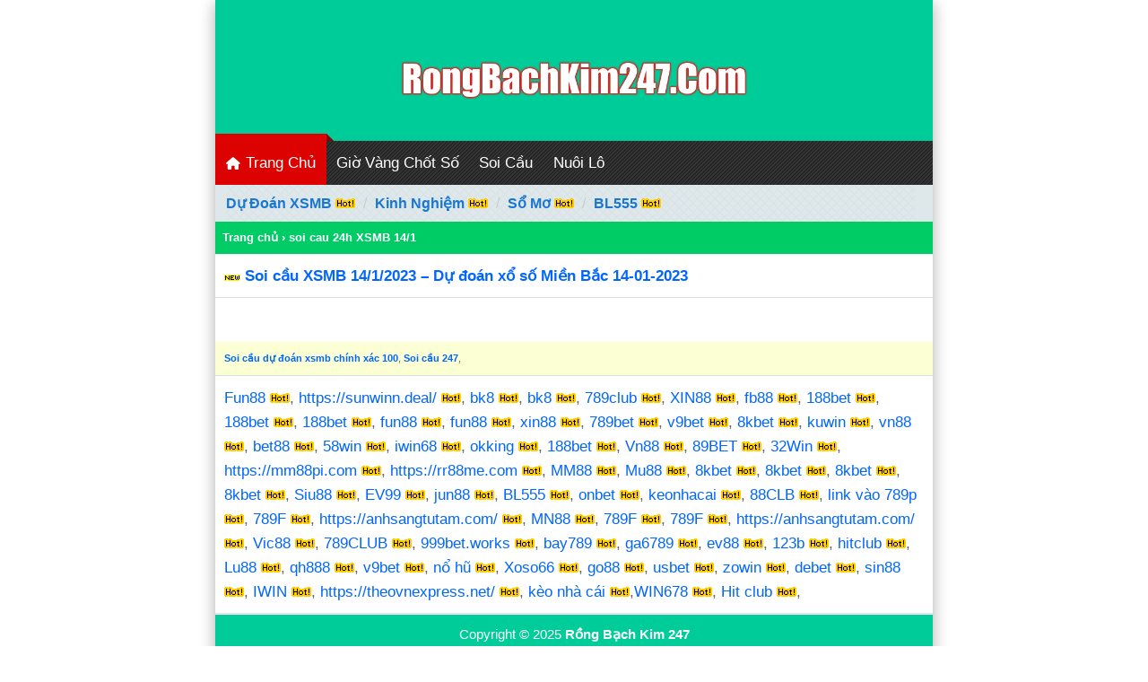

--- FILE ---
content_type: text/html; charset=UTF-8
request_url: https://rongbachkim247.com/tag/soi-cau-24h-xsmb-14-1/
body_size: 10920
content:
<!DOCTYPE html>
<html lang="vi">
<head>		
<meta charset="UTF-8" />
<meta name="p:domain_verify" content="0956298030b761cafabe7db491a94413"/>	
<meta name="msvalidate.01" content="DB4E547997C1128815A0AD7941DE2EE8" />	
<meta name="google-site-verification" content="mxRWNxqLsUDnyfLbJXQRRyRsdHlq37dzNlB8LH2gXmM" />
<meta name="viewport" content="width=device-width,initial-scale=1.0, maximum-scale=1.0, user-scalable=no" />	
	
<title>soi cau 24h XSMB 14/1 &#8211; Rồng Bạch Kim 247 - Soi Cầu 247 Rồng Bạch Kim Chính Xác 100</title>
<meta name='robots' content='index, follow, max-image-preview:large, max-snippet:-1, max-video-preview:-1' />
	<style>img:is([sizes="auto" i], [sizes^="auto," i]) { contain-intrinsic-size: 3000px 1500px }</style>
	
	<!-- This site is optimized with the Yoast SEO Premium plugin v26.4 (Yoast SEO v26.4) - https://yoast.com/wordpress/plugins/seo/ -->
	<link rel="canonical" href="https://rongbachkim247.com/tag/soi-cau-24h-xsmb-14-1/" />
	<meta property="og:locale" content="vi_VN" />
	<meta property="og:type" content="article" />
	<meta property="og:title" content="Lưu trữ soi cau 24h XSMB 14/1" />
	<meta property="og:url" content="https://rongbachkim247.com/tag/soi-cau-24h-xsmb-14-1/" />
	<meta property="og:site_name" content="Rồng Bạch Kim 247 - Soi Cầu 247 Rồng Bạch Kim Chính Xác 100" />
	<meta property="og:image" content="https://rongbachkim247.com/wp-content/uploads/2022/07/rong-bach-kim-chot-so-hom-nay.jpg" />
	<meta property="og:image:width" content="1640" />
	<meta property="og:image:height" content="624" />
	<meta property="og:image:type" content="image/jpeg" />
	<meta name="twitter:card" content="summary_large_image" />
	<meta name="twitter:site" content="@BtcCows52283" />
	<script type="application/ld+json" class="yoast-schema-graph">{"@context":"https://schema.org","@graph":[{"@type":"CollectionPage","@id":"https://rongbachkim247.com/tag/soi-cau-24h-xsmb-14-1/","url":"https://rongbachkim247.com/tag/soi-cau-24h-xsmb-14-1/","name":"soi cau 24h XSMB 14/1 &#8211; Rồng Bạch Kim 247 - Soi Cầu 247 Rồng Bạch Kim Chính Xác 100","isPartOf":{"@id":"https://rongbachkim247.com/#website"},"breadcrumb":{"@id":"https://rongbachkim247.com/tag/soi-cau-24h-xsmb-14-1/#breadcrumb"},"inLanguage":"vi"},{"@type":"BreadcrumbList","@id":"https://rongbachkim247.com/tag/soi-cau-24h-xsmb-14-1/#breadcrumb","itemListElement":[{"@type":"ListItem","position":1,"name":"Trang chủ","item":"https://rongbachkim247.com/"},{"@type":"ListItem","position":2,"name":"soi cau 24h XSMB 14/1"}]},{"@type":"WebSite","@id":"https://rongbachkim247.com/#website","url":"https://rongbachkim247.com/","name":"Rồng Bạch Kim 247 - Soi Cầu 247 Rồng Bạch Kim Chính Xác 100","description":"Rồng bạch kim 247 ❤️ soi cầu 247 rồng bạch kim chính xác 100%. Tham khảo dự đoán XSMB 247 VIP hôm nay miễn phí. Cao thủ rồng bạch kim phân tích cầu lô đề miền bắc nhanh chóng, chi tiết.","publisher":{"@id":"https://rongbachkim247.com/#/schema/person/ff5eedcbae4447210f349de205476d66"},"potentialAction":[{"@type":"SearchAction","target":{"@type":"EntryPoint","urlTemplate":"https://rongbachkim247.com/?s={search_term_string}"},"query-input":{"@type":"PropertyValueSpecification","valueRequired":true,"valueName":"search_term_string"}}],"inLanguage":"vi"},{"@type":["Person","Organization"],"@id":"https://rongbachkim247.com/#/schema/person/ff5eedcbae4447210f349de205476d66","name":"admin","image":{"@type":"ImageObject","inLanguage":"vi","@id":"https://rongbachkim247.com/#/schema/person/image/","url":"https://rongbachkim247.com/wp-content/uploads/2021/10/rong-bach-kim-1.png","contentUrl":"https://rongbachkim247.com/wp-content/uploads/2021/10/rong-bach-kim-1.png","width":600,"height":600,"caption":"admin"},"logo":{"@id":"https://rongbachkim247.com/#/schema/person/image/"},"sameAs":["https://rongbachkim247.com","https://www.facebook.com/rongbachkim2471","https://www.instagram.com/rongbachkim247com/","https://www.linkedin.com/in/rongbachkim2471/","https://www.pinterest.com/soicaurongbachkim247/","https://x.com/BtcCows52283","https://myspace.com/rongbachkim247com","https://www.youtube.com/@rongbachkim247com","https://soundcloud.com/rong-bach-kim-2471","https://www.tumblr.com/rongbachkim247com"]}]}</script>
	<!-- / Yoast SEO Premium plugin. -->


<link rel='dns-prefetch' href='//use.fontawesome.com' />
<link rel="alternate" type="application/rss+xml" title="Dòng thông tin cho Thẻ Rồng Bạch Kim 247 - Soi Cầu 247 Rồng Bạch Kim Chính Xác 100 &raquo; soi cau 24h XSMB 14/1" href="https://rongbachkim247.com/tag/soi-cau-24h-xsmb-14-1/feed/" />
<script type="text/javascript">
/* <![CDATA[ */
window._wpemojiSettings = {"baseUrl":"https:\/\/s.w.org\/images\/core\/emoji\/16.0.1\/72x72\/","ext":".png","svgUrl":"https:\/\/s.w.org\/images\/core\/emoji\/16.0.1\/svg\/","svgExt":".svg","source":{"concatemoji":"https:\/\/rongbachkim247.com\/wp-includes\/js\/wp-emoji-release.min.js?ver=6.8.3"}};
/*! This file is auto-generated */
!function(s,n){var o,i,e;function c(e){try{var t={supportTests:e,timestamp:(new Date).valueOf()};sessionStorage.setItem(o,JSON.stringify(t))}catch(e){}}function p(e,t,n){e.clearRect(0,0,e.canvas.width,e.canvas.height),e.fillText(t,0,0);var t=new Uint32Array(e.getImageData(0,0,e.canvas.width,e.canvas.height).data),a=(e.clearRect(0,0,e.canvas.width,e.canvas.height),e.fillText(n,0,0),new Uint32Array(e.getImageData(0,0,e.canvas.width,e.canvas.height).data));return t.every(function(e,t){return e===a[t]})}function u(e,t){e.clearRect(0,0,e.canvas.width,e.canvas.height),e.fillText(t,0,0);for(var n=e.getImageData(16,16,1,1),a=0;a<n.data.length;a++)if(0!==n.data[a])return!1;return!0}function f(e,t,n,a){switch(t){case"flag":return n(e,"\ud83c\udff3\ufe0f\u200d\u26a7\ufe0f","\ud83c\udff3\ufe0f\u200b\u26a7\ufe0f")?!1:!n(e,"\ud83c\udde8\ud83c\uddf6","\ud83c\udde8\u200b\ud83c\uddf6")&&!n(e,"\ud83c\udff4\udb40\udc67\udb40\udc62\udb40\udc65\udb40\udc6e\udb40\udc67\udb40\udc7f","\ud83c\udff4\u200b\udb40\udc67\u200b\udb40\udc62\u200b\udb40\udc65\u200b\udb40\udc6e\u200b\udb40\udc67\u200b\udb40\udc7f");case"emoji":return!a(e,"\ud83e\udedf")}return!1}function g(e,t,n,a){var r="undefined"!=typeof WorkerGlobalScope&&self instanceof WorkerGlobalScope?new OffscreenCanvas(300,150):s.createElement("canvas"),o=r.getContext("2d",{willReadFrequently:!0}),i=(o.textBaseline="top",o.font="600 32px Arial",{});return e.forEach(function(e){i[e]=t(o,e,n,a)}),i}function t(e){var t=s.createElement("script");t.src=e,t.defer=!0,s.head.appendChild(t)}"undefined"!=typeof Promise&&(o="wpEmojiSettingsSupports",i=["flag","emoji"],n.supports={everything:!0,everythingExceptFlag:!0},e=new Promise(function(e){s.addEventListener("DOMContentLoaded",e,{once:!0})}),new Promise(function(t){var n=function(){try{var e=JSON.parse(sessionStorage.getItem(o));if("object"==typeof e&&"number"==typeof e.timestamp&&(new Date).valueOf()<e.timestamp+604800&&"object"==typeof e.supportTests)return e.supportTests}catch(e){}return null}();if(!n){if("undefined"!=typeof Worker&&"undefined"!=typeof OffscreenCanvas&&"undefined"!=typeof URL&&URL.createObjectURL&&"undefined"!=typeof Blob)try{var e="postMessage("+g.toString()+"("+[JSON.stringify(i),f.toString(),p.toString(),u.toString()].join(",")+"));",a=new Blob([e],{type:"text/javascript"}),r=new Worker(URL.createObjectURL(a),{name:"wpTestEmojiSupports"});return void(r.onmessage=function(e){c(n=e.data),r.terminate(),t(n)})}catch(e){}c(n=g(i,f,p,u))}t(n)}).then(function(e){for(var t in e)n.supports[t]=e[t],n.supports.everything=n.supports.everything&&n.supports[t],"flag"!==t&&(n.supports.everythingExceptFlag=n.supports.everythingExceptFlag&&n.supports[t]);n.supports.everythingExceptFlag=n.supports.everythingExceptFlag&&!n.supports.flag,n.DOMReady=!1,n.readyCallback=function(){n.DOMReady=!0}}).then(function(){return e}).then(function(){var e;n.supports.everything||(n.readyCallback(),(e=n.source||{}).concatemoji?t(e.concatemoji):e.wpemoji&&e.twemoji&&(t(e.twemoji),t(e.wpemoji)))}))}((window,document),window._wpemojiSettings);
/* ]]> */
</script>
<style id='wp-emoji-styles-inline-css' type='text/css'>

	img.wp-smiley, img.emoji {
		display: inline !important;
		border: none !important;
		box-shadow: none !important;
		height: 1em !important;
		width: 1em !important;
		margin: 0 0.07em !important;
		vertical-align: -0.1em !important;
		background: none !important;
		padding: 0 !important;
	}
</style>
<link rel='stylesheet' id='wp-block-library-css' href='https://rongbachkim247.com/wp-includes/css/dist/block-library/style.min.css?ver=6.8.3' type='text/css' media='all' />
<style id='classic-theme-styles-inline-css' type='text/css'>
/*! This file is auto-generated */
.wp-block-button__link{color:#fff;background-color:#32373c;border-radius:9999px;box-shadow:none;text-decoration:none;padding:calc(.667em + 2px) calc(1.333em + 2px);font-size:1.125em}.wp-block-file__button{background:#32373c;color:#fff;text-decoration:none}
</style>
<style id='font-awesome-svg-styles-default-inline-css' type='text/css'>
.svg-inline--fa {
  display: inline-block;
  height: 1em;
  overflow: visible;
  vertical-align: -.125em;
}
</style>
<link rel='stylesheet' id='font-awesome-svg-styles-css' href='https://rongbachkim247.com/wp-content/uploads/font-awesome/v6.6.0/css/svg-with-js.css' type='text/css' media='all' />
<style id='font-awesome-svg-styles-inline-css' type='text/css'>
   .wp-block-font-awesome-icon svg::before,
   .wp-rich-text-font-awesome-icon svg::before {content: unset;}
</style>
<style id='global-styles-inline-css' type='text/css'>
:root{--wp--preset--aspect-ratio--square: 1;--wp--preset--aspect-ratio--4-3: 4/3;--wp--preset--aspect-ratio--3-4: 3/4;--wp--preset--aspect-ratio--3-2: 3/2;--wp--preset--aspect-ratio--2-3: 2/3;--wp--preset--aspect-ratio--16-9: 16/9;--wp--preset--aspect-ratio--9-16: 9/16;--wp--preset--color--black: #000000;--wp--preset--color--cyan-bluish-gray: #abb8c3;--wp--preset--color--white: #ffffff;--wp--preset--color--pale-pink: #f78da7;--wp--preset--color--vivid-red: #cf2e2e;--wp--preset--color--luminous-vivid-orange: #ff6900;--wp--preset--color--luminous-vivid-amber: #fcb900;--wp--preset--color--light-green-cyan: #7bdcb5;--wp--preset--color--vivid-green-cyan: #00d084;--wp--preset--color--pale-cyan-blue: #8ed1fc;--wp--preset--color--vivid-cyan-blue: #0693e3;--wp--preset--color--vivid-purple: #9b51e0;--wp--preset--gradient--vivid-cyan-blue-to-vivid-purple: linear-gradient(135deg,rgba(6,147,227,1) 0%,rgb(155,81,224) 100%);--wp--preset--gradient--light-green-cyan-to-vivid-green-cyan: linear-gradient(135deg,rgb(122,220,180) 0%,rgb(0,208,130) 100%);--wp--preset--gradient--luminous-vivid-amber-to-luminous-vivid-orange: linear-gradient(135deg,rgba(252,185,0,1) 0%,rgba(255,105,0,1) 100%);--wp--preset--gradient--luminous-vivid-orange-to-vivid-red: linear-gradient(135deg,rgba(255,105,0,1) 0%,rgb(207,46,46) 100%);--wp--preset--gradient--very-light-gray-to-cyan-bluish-gray: linear-gradient(135deg,rgb(238,238,238) 0%,rgb(169,184,195) 100%);--wp--preset--gradient--cool-to-warm-spectrum: linear-gradient(135deg,rgb(74,234,220) 0%,rgb(151,120,209) 20%,rgb(207,42,186) 40%,rgb(238,44,130) 60%,rgb(251,105,98) 80%,rgb(254,248,76) 100%);--wp--preset--gradient--blush-light-purple: linear-gradient(135deg,rgb(255,206,236) 0%,rgb(152,150,240) 100%);--wp--preset--gradient--blush-bordeaux: linear-gradient(135deg,rgb(254,205,165) 0%,rgb(254,45,45) 50%,rgb(107,0,62) 100%);--wp--preset--gradient--luminous-dusk: linear-gradient(135deg,rgb(255,203,112) 0%,rgb(199,81,192) 50%,rgb(65,88,208) 100%);--wp--preset--gradient--pale-ocean: linear-gradient(135deg,rgb(255,245,203) 0%,rgb(182,227,212) 50%,rgb(51,167,181) 100%);--wp--preset--gradient--electric-grass: linear-gradient(135deg,rgb(202,248,128) 0%,rgb(113,206,126) 100%);--wp--preset--gradient--midnight: linear-gradient(135deg,rgb(2,3,129) 0%,rgb(40,116,252) 100%);--wp--preset--font-size--small: 13px;--wp--preset--font-size--medium: 20px;--wp--preset--font-size--large: 36px;--wp--preset--font-size--x-large: 42px;--wp--preset--spacing--20: 0.44rem;--wp--preset--spacing--30: 0.67rem;--wp--preset--spacing--40: 1rem;--wp--preset--spacing--50: 1.5rem;--wp--preset--spacing--60: 2.25rem;--wp--preset--spacing--70: 3.38rem;--wp--preset--spacing--80: 5.06rem;--wp--preset--shadow--natural: 6px 6px 9px rgba(0, 0, 0, 0.2);--wp--preset--shadow--deep: 12px 12px 50px rgba(0, 0, 0, 0.4);--wp--preset--shadow--sharp: 6px 6px 0px rgba(0, 0, 0, 0.2);--wp--preset--shadow--outlined: 6px 6px 0px -3px rgba(255, 255, 255, 1), 6px 6px rgba(0, 0, 0, 1);--wp--preset--shadow--crisp: 6px 6px 0px rgba(0, 0, 0, 1);}:where(.is-layout-flex){gap: 0.5em;}:where(.is-layout-grid){gap: 0.5em;}body .is-layout-flex{display: flex;}.is-layout-flex{flex-wrap: wrap;align-items: center;}.is-layout-flex > :is(*, div){margin: 0;}body .is-layout-grid{display: grid;}.is-layout-grid > :is(*, div){margin: 0;}:where(.wp-block-columns.is-layout-flex){gap: 2em;}:where(.wp-block-columns.is-layout-grid){gap: 2em;}:where(.wp-block-post-template.is-layout-flex){gap: 1.25em;}:where(.wp-block-post-template.is-layout-grid){gap: 1.25em;}.has-black-color{color: var(--wp--preset--color--black) !important;}.has-cyan-bluish-gray-color{color: var(--wp--preset--color--cyan-bluish-gray) !important;}.has-white-color{color: var(--wp--preset--color--white) !important;}.has-pale-pink-color{color: var(--wp--preset--color--pale-pink) !important;}.has-vivid-red-color{color: var(--wp--preset--color--vivid-red) !important;}.has-luminous-vivid-orange-color{color: var(--wp--preset--color--luminous-vivid-orange) !important;}.has-luminous-vivid-amber-color{color: var(--wp--preset--color--luminous-vivid-amber) !important;}.has-light-green-cyan-color{color: var(--wp--preset--color--light-green-cyan) !important;}.has-vivid-green-cyan-color{color: var(--wp--preset--color--vivid-green-cyan) !important;}.has-pale-cyan-blue-color{color: var(--wp--preset--color--pale-cyan-blue) !important;}.has-vivid-cyan-blue-color{color: var(--wp--preset--color--vivid-cyan-blue) !important;}.has-vivid-purple-color{color: var(--wp--preset--color--vivid-purple) !important;}.has-black-background-color{background-color: var(--wp--preset--color--black) !important;}.has-cyan-bluish-gray-background-color{background-color: var(--wp--preset--color--cyan-bluish-gray) !important;}.has-white-background-color{background-color: var(--wp--preset--color--white) !important;}.has-pale-pink-background-color{background-color: var(--wp--preset--color--pale-pink) !important;}.has-vivid-red-background-color{background-color: var(--wp--preset--color--vivid-red) !important;}.has-luminous-vivid-orange-background-color{background-color: var(--wp--preset--color--luminous-vivid-orange) !important;}.has-luminous-vivid-amber-background-color{background-color: var(--wp--preset--color--luminous-vivid-amber) !important;}.has-light-green-cyan-background-color{background-color: var(--wp--preset--color--light-green-cyan) !important;}.has-vivid-green-cyan-background-color{background-color: var(--wp--preset--color--vivid-green-cyan) !important;}.has-pale-cyan-blue-background-color{background-color: var(--wp--preset--color--pale-cyan-blue) !important;}.has-vivid-cyan-blue-background-color{background-color: var(--wp--preset--color--vivid-cyan-blue) !important;}.has-vivid-purple-background-color{background-color: var(--wp--preset--color--vivid-purple) !important;}.has-black-border-color{border-color: var(--wp--preset--color--black) !important;}.has-cyan-bluish-gray-border-color{border-color: var(--wp--preset--color--cyan-bluish-gray) !important;}.has-white-border-color{border-color: var(--wp--preset--color--white) !important;}.has-pale-pink-border-color{border-color: var(--wp--preset--color--pale-pink) !important;}.has-vivid-red-border-color{border-color: var(--wp--preset--color--vivid-red) !important;}.has-luminous-vivid-orange-border-color{border-color: var(--wp--preset--color--luminous-vivid-orange) !important;}.has-luminous-vivid-amber-border-color{border-color: var(--wp--preset--color--luminous-vivid-amber) !important;}.has-light-green-cyan-border-color{border-color: var(--wp--preset--color--light-green-cyan) !important;}.has-vivid-green-cyan-border-color{border-color: var(--wp--preset--color--vivid-green-cyan) !important;}.has-pale-cyan-blue-border-color{border-color: var(--wp--preset--color--pale-cyan-blue) !important;}.has-vivid-cyan-blue-border-color{border-color: var(--wp--preset--color--vivid-cyan-blue) !important;}.has-vivid-purple-border-color{border-color: var(--wp--preset--color--vivid-purple) !important;}.has-vivid-cyan-blue-to-vivid-purple-gradient-background{background: var(--wp--preset--gradient--vivid-cyan-blue-to-vivid-purple) !important;}.has-light-green-cyan-to-vivid-green-cyan-gradient-background{background: var(--wp--preset--gradient--light-green-cyan-to-vivid-green-cyan) !important;}.has-luminous-vivid-amber-to-luminous-vivid-orange-gradient-background{background: var(--wp--preset--gradient--luminous-vivid-amber-to-luminous-vivid-orange) !important;}.has-luminous-vivid-orange-to-vivid-red-gradient-background{background: var(--wp--preset--gradient--luminous-vivid-orange-to-vivid-red) !important;}.has-very-light-gray-to-cyan-bluish-gray-gradient-background{background: var(--wp--preset--gradient--very-light-gray-to-cyan-bluish-gray) !important;}.has-cool-to-warm-spectrum-gradient-background{background: var(--wp--preset--gradient--cool-to-warm-spectrum) !important;}.has-blush-light-purple-gradient-background{background: var(--wp--preset--gradient--blush-light-purple) !important;}.has-blush-bordeaux-gradient-background{background: var(--wp--preset--gradient--blush-bordeaux) !important;}.has-luminous-dusk-gradient-background{background: var(--wp--preset--gradient--luminous-dusk) !important;}.has-pale-ocean-gradient-background{background: var(--wp--preset--gradient--pale-ocean) !important;}.has-electric-grass-gradient-background{background: var(--wp--preset--gradient--electric-grass) !important;}.has-midnight-gradient-background{background: var(--wp--preset--gradient--midnight) !important;}.has-small-font-size{font-size: var(--wp--preset--font-size--small) !important;}.has-medium-font-size{font-size: var(--wp--preset--font-size--medium) !important;}.has-large-font-size{font-size: var(--wp--preset--font-size--large) !important;}.has-x-large-font-size{font-size: var(--wp--preset--font-size--x-large) !important;}
:where(.wp-block-post-template.is-layout-flex){gap: 1.25em;}:where(.wp-block-post-template.is-layout-grid){gap: 1.25em;}
:where(.wp-block-columns.is-layout-flex){gap: 2em;}:where(.wp-block-columns.is-layout-grid){gap: 2em;}
:root :where(.wp-block-pullquote){font-size: 1.5em;line-height: 1.6;}
</style>
<link rel='stylesheet' id='font-awesome-official-css' href='https://use.fontawesome.com/releases/v6.6.0/css/all.css' type='text/css' media='all' integrity="sha384-h/hnnw1Bi4nbpD6kE7nYfCXzovi622sY5WBxww8ARKwpdLj5kUWjRuyiXaD1U2JT" crossorigin="anonymous" />
<link rel='stylesheet' id='font-awesome-official-v4shim-css' href='https://use.fontawesome.com/releases/v6.6.0/css/v4-shims.css' type='text/css' media='all' integrity="sha384-Heamg4F/EELwbmnBJapxaWTkcdX/DCrJpYgSshI5BkI7xghn3RvDcpG+1xUJt/7K" crossorigin="anonymous" />
<link rel="https://api.w.org/" href="https://rongbachkim247.com/wp-json/" /><link rel="alternate" title="JSON" type="application/json" href="https://rongbachkim247.com/wp-json/wp/v2/tags/2861" /><link rel="EditURI" type="application/rsd+xml" title="RSD" href="https://rongbachkim247.com/xmlrpc.php?rsd" />
<meta name="generator" content="WordPress 6.8.3" />


<!-- This site is optimized with the Schema plugin v1.7.9.6 - https://schema.press -->
<script type="application/ld+json">[{"@context":"http:\/\/schema.org\/","@type":"WPHeader","url":"","headline":"Thẻ: soi cau 24h XSMB 14\/1","description":""},{"@context":"http:\/\/schema.org\/","@type":"WPFooter","url":"","headline":"Thẻ: soi cau 24h XSMB 14\/1","description":""}]</script>



<!-- This site is optimized with the Schema plugin v1.7.9.6 - https://schema.press -->
<script type="application/ld+json">{"@context":"https:\/\/schema.org\/","@type":"CollectionPage","headline":"soi cau 24h XSMB 14\/1 Tag","description":"","url":"https:\/\/rongbachkim247.com\/tag\/bi-quyet-soi-cau-14-1-xsmb\/","sameAs":[],"hasPart":[{"@context":"https:\/\/schema.org\/","@type":"BlogPosting","mainEntityOfPage":{"@type":"WebPage","@id":"https:\/\/rongbachkim247.com\/soi-cau-xsmb-14-1-2023-du-doan-xo-so-mien-bac-14-01-2023\/"},"url":"https:\/\/rongbachkim247.com\/soi-cau-xsmb-14-1-2023-du-doan-xo-so-mien-bac-14-01-2023\/","headline":"Soi cầu XSMB 14\/1\/2023 – Dự đoán xổ số Miền Bắc 14-01-2023","datePublished":"2023-01-14T09:11:15+00:00","dateModified":"2023-01-14T09:11:15+00:00","publisher":{"@type":"Organization","@id":"https:\/\/rongbachkim247.com\/#organization","name":"Rồng Bạch Kim 247","logo":{"@type":"ImageObject","url":"https:\/\/rongbachkim247.com\/wp-content\/uploads\/2021\/10\/cropped-rong-bach-kim-1-2.png","width":600,"height":60}},"image":{"@type":"ImageObject","url":"https:\/\/rongbachkim247.com\/wp-content\/uploads\/2023\/01\/soi-cau-xsmb-14-1-2023.png","width":696,"height":"468"},"articleSection":"Soi Cầu XSMB","keywords":"bi quyet soi cau 14\/1 XSMB, dd XSMB 14\/1, dự đoán kq XSMB 14\/1, du doan kqxsmb 14\/1, du doan xo so Xổ số Miền Bắc bach thu lo 14\/1, du doan xo so Xổ số Miền Bắc dại phát, dự đoán xổ số Xổ số Miền Bắc thần tài 14\/1, du doan xo so Xổ số Miền Bắc wap.vn 14\/1, du doan XSMB 14\/1, dự đoán XSMB 14\/1 chính xác nhất, du doan XSMB 14\/1 chuan nhat, du doan XSMB 14\/1 co thuong, du doan XSMB 14\/1 dau duoi, du doan XSMB 14\/1 vip, du doan XSMB 3 so, du doan xsmb 777 14\/1, du doan XSMB bach thu lo 14\/1, du doan XSMB minh ngoc 14\/1, du doan XSMB than tai 14\/1, du doan XSMB wap 14\/1, sc XSMB 14\/1, soi cau 24h XSMB 14\/1, soi cau du đoan XSMB 14\/1, soi cau lo 3s XSMB 14\/1, soi cau lo kep XSMB, soi cầu lô mn âm dương, soi cau lo XSMB 2 nhay hom nay, soi cau lo XSMB 3s, soi cau lo XSMB chinh xac 100, soi cầu lô XSMB chuẩn., soi cau lo XSMB hom nay, soi cau lo XSMB minh ngoc, soi cau lo XSMB rong bach kim, soi cau XSMB 1 lo duy nhat, soi cầu XSMB 14\/1, soi cau XSMB 14\/1 an to, soi cau XSMB 14\/1 chinh xac nhat, soi cau XSMB 14\/1 lo vip, soi cau XSMB 14\/1 loto xien, soi cau XSMB 14\/1 mien phi, soi cau XSMB minh ngoc 14\/1, soi cau XSMB wap 14\/1, thong ke dau duoi, thong ke giai dac biet 14\/1, thong ke ket qua mien bac 14\/1, thống kê kết quả xsmb, thống kê kqxsmb 14\/1, thong ke lo kep, thong ke lo xien, thống kê miền bắc 14\/1, thống kê xổ số miền bắc 14\/1, Thống kê xsmb 14\/1, thống kê xsmb hôm nay, thống kê xsmb ngày 14\/1","description":"Soi cầu XSMB 14\/1\/2023 – Soi cầu 247 dự đoán kết quả xổ số miền bắc hôm nay. Tham khảo phương pháp soi cầu miễn phí ngày 14 tháng 01 năm 2023 có tỷ lệ chính xác cao. Mang đến cho anh em những con số đẹp nhất mỗi","author":{"@type":"Person","name":"admin","url":"https:\/\/rongbachkim247.com\/author\/admin\/","image":{"@type":"ImageObject","url":"https:\/\/secure.gravatar.com\/avatar\/066f07f7f39c6e66f9c5e3df1ac373dcb3c17f8758dba9485dd16bc19339f85a?s=96&d=wavatar&r=g","height":96,"width":96},"sameAs":["https:\/\/rongbachkim247.com","https:\/\/www.facebook.com\/rongbachkim2471","https:\/\/twitter.com\/BtcCows52283","https:\/\/www.instagram.com\/rongbachkim247com\/","https:\/\/www.youtube.com\/@rongbachkim247com","https:\/\/www.linkedin.com\/in\/rongbachkim2471\/","https:\/\/myspace.com\/rongbachkim247com","https:\/\/www.pinterest.com\/soicaurongbachkim247\/","https:\/\/soundcloud.com\/rong-bach-kim-2471","https:\/\/www.tumblr.com\/rongbachkim247com"]},"commentCount":"0"}]}</script>



<!-- This site is optimized with the Schema plugin v1.7.9.6 - https://schema.press -->
<script type="application/ld+json">{
    "@context": "http://schema.org",
    "@type": "BreadcrumbList",
    "itemListElement": [
        {
            "@type": "ListItem",
            "position": 1,
            "item": {
                "@id": "https://rongbachkim247.com",
                "name": "Home"
            }
        },
        {
            "@type": "ListItem",
            "position": 2,
            "item": {
                "@id": "https://rongbachkim247.com/tag/soi-cau-24h-xsmb-14-1/",
                "name": "soi cau 24h XSMB 14/1"
            }
        }
    ]
}</script>

<link rel="icon" href="https://rongbachkim247.com/wp-content/uploads/2021/10/cropped-rong-bach-kim-1-2-32x32.png" sizes="32x32" />
<link rel="icon" href="https://rongbachkim247.com/wp-content/uploads/2021/10/cropped-rong-bach-kim-1-2-192x192.png" sizes="192x192" />
<link rel="apple-touch-icon" href="https://rongbachkim247.com/wp-content/uploads/2021/10/cropped-rong-bach-kim-1-2-180x180.png" />
<meta name="msapplication-TileImage" content="https://rongbachkim247.com/wp-content/uploads/2021/10/cropped-rong-bach-kim-1-2-270x270.png" />
	
		
<link href="https://rongbachkim247.com/wp-content/themes/taigame247/style.css" rel="stylesheet" type="text/css" />
<link href="https://rongbachkim247.com/wp-content/uploads/2021/10/cropped-rong-bach-kim-1-2-32x32.png" rel="shortcut icon" />	
<link href="https://rongbachkim247.com/wp-content/uploads/2021/10/cropped-rong-bach-kim-1-2-32x32.png" rel="apple-touch-icon" />	
	
<!-- Global site tag (gtag.js) - Google Analytics -->
<script async src="https://www.googletagmanager.com/gtag/js?id=G-R0642CZBTV"></script>
<script>
  window.dataLayer = window.dataLayer || [];
  function gtag(){dataLayer.push(arguments);}
  gtag('js', new Date());

  gtag('config', 'G-R0642CZBTV');
</script>
	
</head>
<body>			


<div style="text-align: center;"><div class="bmenu"><br><br>
			<a href="https://rongbachkim247.com/" data-wpel-link="internal" rel="noopener"><img src="/wp-content/uploads/2024/06/rong-bach-kim.png" alt="rồng bạch kim" width="50%" height="auto" /></a><br><br>
	</div></div>

	
<!---Menu Main -->
<div class="menutop">
<div id="menu" class="overflow-auto">
<ul class="mainmenu">
<li class="homeitem"><a href="/" data-wpel-link="internal"><i class="fas fa-home fa-fw" style="font-size:14px;color:#FFFFFF"></i> Trang Chủ</a></li>
	
<li>
  <a href="https://rongbachkim247.com/gio-vang-chot-so/" data-wpel-link="internal"> Giờ Vàng Chốt Số </a>
<ul class="sub-menu">
	<li><a class="ared" href="https://rongbachkim247.com/du-doan-xsmb-minh-ngoc/" data-wpel-link="internal">Dự đoán XSMB minh ngọc</a></li>
	<li><a class="ared" href="https://rongbachkim247.com/soi-cau-7777/" data-wpel-link="internal">Soi cầu 7777</a></li>
	<li><a class="ared" href="https://rongbachkim247.com/soi-cau-666/" data-wpel-link="internal">Soi cầu 666</a></li>
	<li><a class="ared" href="https://rongbachkim247.com/cao-thu-soi-cau/" data-wpel-link="internal">Cao thủ soi cầu</a></li>
	<li><a class="ared" href="https://rongbachkim247.com/soi-cau-xsmb-win2888/" data-wpel-link="internal">Soi cầu XSMB Win2888</a></li>
	<li><a class="ared" href="https://rongbachkim247.com/soi-cau-888/" data-wpel-link="internal">Soi cầu 888</a></li>
</ul>
		</li>
	
	
<li>
  <a href="https://rongbachkim247.com/soi-cau-mien-bac" data-wpel-link="internal"> Soi Cầu</a>
<ul class="sub-menu">
	<li><a class="ared" href="https://rongbachkim247.com/soi-cau-1-so-duy-nhat/" data-wpel-link="internal">Soi cầu 1 số duy nhất</a></li>
	<li><a class="ared" href="https://rongbachkim247.com/doc-thu-de/" data-wpel-link="internal">Độc thủ đề</a></li>
	<li><a class="ared" href="https://rongbachkim247.com/song-thu-de-vip-hom-nay/" data-wpel-link="internal">Song thủ đề</a></li>
	<li><a class="ared" href="https://rongbachkim247.com/soi-cau-3-cang/" data-wpel-link="internal">Soi cầu 3 càng</a></li>
	<li><a class="ared" href="https://rongbachkim247.com/soi-cau-bach-thu/" data-wpel-link="internal">Soi cầu bạch thủ</a></li>
	<li><a class="ared" href="https://rongbachkim247.com/soi-cau-bach-thu-lo-kep-hom-nay/" data-wpel-link="internal">Bạch thủ lô kép hôm nay</a></li>
	<li><a class="ared" href="https://rongbachkim247.com/cap-lo-dep-hom-nay/" data-wpel-link="internal">Cặp lô đẹp hôm nay</a></li>
	<li><a class="ared" href="https://rongbachkim247.com/soi-cau-lo-3-so/" data-wpel-link="internal">Soi cầu lô 3 số</a></li>
	<li><a class="ared" href="https://rongbachkim247.com/soi-cau-vip-4/" data-wpel-link="internal">Soi cầu VIP 4 số</a></li>
	<li><a class="ared" href="https://rongbachkim247.com/dan-de-10-so-bat-bai-hang-ngay/" data-wpel-link="internal">Dàn đề 10 số bất bại</a></li>
	<li><a class="ared" href="https://rongbachkim247.com/dan-de-20-so-vip-hom-nay/" data-wpel-link="internal">Dàn đề 20 số vip hôm nay</a></li>
	<li><a class="ared" href="https://rongbachkim247.com/dan-de-50-so-bat-bai/" data-wpel-link="internal">Dàn đề 50 số bất bại</a></li>
	<li><a class="ared" href="https://rongbachkim247.com/dan-de-60-so-bat-bai/" data-wpel-link="internal">Dàn đề 60 số bất bại</a></li>
	</ul>
	</li>
		


<li><a href="https://rongbachkim247.com/nuoi-lo-khung" data-wpel-link="internal">Nuôi Lô</a>
	<ul class="sub-menu">
	   <li><a class="ared" href="https://rongbachkim247.com/nuoi-bach-thu-lo-khung-2-ngay/" data-wpel-link="internal"> Bạch thủ lô khung 2 ngày</a></li>
	   <li><a class="ared" href="https://rongbachkim247.com/bach-thu-lo-kep-khung-2-ngay/" data-wpel-link="internal">Bạch thủ lô kép khung 2 ngày</a></li>
	   <li><a class="ared" href="https://rongbachkim247.com/song-thu-lo-khung-2-ngay/" data-wpel-link="internal">Song thủ lô khung 2 ngày</a></li>
	   <li><a class="ared" href="https://rongbachkim247.com/bach-thu-lo-khung-3-ngay/" data-wpel-link="internal">Bạch thủ lô khung 3 ngày</a></li>
	   <li><a class="ared" href="https://rongbachkim247.com/nuoi-lo-kep-khung-3-ngay/" data-wpel-link="internal">Lô kép khung 3 ngày</a></li>
	   <li><a class="ared" href="https://rongbachkim247.com/song-thu-lo-khung-3-ngay/" data-wpel-link="internal">Song thủ lô khung 3 ngày</a></li>
	   <li><a class="ared" href="https://rongbachkim247.com/dau-duoi-khung-3-ngay/" data-wpel-link="internal">Đầu đuôi khung 3 ngày</a></li>
	   <li><a class="ared" href="https://rongbachkim247.com/dan-de-10-so-khung-3-ngay/" data-wpel-link="internal">Dàn đề 10 số khung 3 ngày</a></li>
	   <li><a class="ared" href="https://rongbachkim247.com/dan-de-20-so-khung-3-ngay/" data-wpel-link="internal">Dàn đề 20 số khung 3 ngày</a></li>
	   <li><a class="ared" href="https://rongbachkim247.com/dan-de-36-so-khung-3-ngay/" data-wpel-link="internal">Dàn đề 36 số khung 3 ngày</a></li>
	  <li><a class="ared" href="https://rongbachkim247.com/dan-de-50-so-khung-2-ngay/" data-wpel-link="internal">Dàn đề 50 số khung 2 ngày</a></li>
	  <li><a class="ared" href="https://rongbachkim247.com/dan-de-60-so-khung-2-ngay/" data-wpel-link="internal">Dàn đề 60 số khung 2 ngày</a></li>
	</ul>
	</li>	</div></div>

<!--Menu Main-->
	
	
<div class="middledite">
<ol class="breadcrumb" style="margin-bottom: 0px;margin-top: auto;">
<li><a href="https://rongbachkim247.com/soi-cau-xsmb" class="active" style="color:#1976d2;" data-wpel-link="internal"><strong>Dự Đoán XSMB</strong></a> <img src="https://rongbachkim247.com/wp-content/uploads/2025/04/hot03-1.gif" alt="Dự Đoán XSMB"/></li>
<li><a href="https://rongbachkim247.com/kinh-nghiem-lo-de/" style="color:#1976d2;" data-wpel-link="internal"><strong>Kinh Nghiệm</strong></a> <img src="https://rongbachkim247.com/wp-content/uploads/2025/04/hot03-1.gif" alt="Kinh Nghiệm"/></li>
<li><a href="https://rongbachkim247.com/so-mo-lo-de" style="color:#1976d2;" data-wpel-link="internal"><strong>Sổ Mơ</strong></a> <img src="https://rongbachkim247.com/wp-content/uploads/2025/04/hot03-1.gif" alt="Sổ Mơ"/></li>	
<!--31/10/2025 đến 31/11/2025 Trúc--><li><a href="https://gameplayplay.in.net/" style="color:#1976d2;" data-wpel-link="internal"><strong>BL555</strong></a> <img src="https://rongbachkim247.com/wp-content/uploads/2025/04/hot03-1.gif" alt="BL555"/></li>
	
</ol></div></div>

  
	<div id="breadcrumbs" xmlns:v="http://rdf.data-vocabulary.org/#"><span typeof="v:Breadcrumb"><a href="https://rongbachkim247.com/" rel="v:url" property="v:title" data-wpel-link="internal">Trang chủ</a></span> &rsaquo; <span typeof="v:Breadcrumb"><span class="breadcrumb_last" property="v:title"> soi cau 24h XSMB 14/1</span></span></div>
    <div class="list1">
<img src="https://rongbachkim247.com/wp-content/uploads/2022/07/rong-bach-kim-247.gif" alt="Soi cầu XSMB 14/1/2023 – Dự đoán xổ số Miền Bắc 14-01-2023"/> <strong><a href="https://rongbachkim247.com/soi-cau-xsmb-14-1-2023-du-doan-xo-so-mien-bac-14-01-2023/" title="Soi cầu XSMB 14/1/2023 – Dự đoán xổ số Miền Bắc 14-01-2023" data-wpel-link="internal">Soi cầu XSMB 14/1/2023 – Dự đoán xổ số Miền Bắc 14-01-2023</a></strong>
</div>	
    	
	<div class="motacat">
</div> <br>

</div>

<div class="list1"style="font-size: 8pt; background: #fcffd3;">
<a href="https://lodephomnay.me/du-doan-xsmb/" target="_blank" data-wpel-link="external" rel="external noopener"><strong>Soi cầu dự đoán xsmb chính xác 100</strong></a>,	
<a href="https://soicaumienphi247.com/" target="_blank" title="Soi cầu 247" data-wpel-link="external" rel="external noopener"><strong>Soi cầu 247</strong></a>, 					
</div>	


<div class="list1">
	

<!-- ngày 23-10-2025 đến 23-11-2024 Fin Seo Gia hạn--><a href="https://fun88.social/" target="_blank" data-wpel-link="external" rel="external noopener">Fun88</a> <img src="https://rongbachkim247.com/wp-content/uploads/2025/04/hot03-1.gif"/>, 		 
	
<!--SB(097)-->		
	

<!-- ngày 09-11-2025 đến 09-12-2024 Tim dai nhan(SB-097) gia hạn--><a href="https://sunwinn.deal/" target="_blank" data-wpel-link="external" rel="external noopener">https://sunwinn.deal/</a> <img src="https://rongbachkim247.com/wp-content/uploads/2025/04/hot03-1.gif"/>, 
<!-- ngày 10-11-2025 đến 10-12-2024 Puns(SB-097) gia hạn--><a href="https://bk8link3.com/" target="_blank" data-wpel-link="external" rel="external noopener">bk8</a> <img src="https://rongbachkim247.com/wp-content/uploads/2025/04/hot03-1.gif"/>, 
<!-- ngày 10-11-2025 đến 10-12-2024 Puns(SB-097) gia hạn--><a href="https://bk8link5.com/" target="_blank" data-wpel-link="external" rel="external noopener">bk8</a> <img src="https://rongbachkim247.com/wp-content/uploads/2025/04/hot03-1.gif"/>, 
<!-- ngày 17-11-2025 đến 17-12-2024 Tony (SB-097) gia hạn--><a href="https://789club63.com/" target="_blank" data-wpel-link="external" rel="external noopener">789club</a> <img src="https://rongbachkim247.com/wp-content/uploads/2025/04/hot03-1.gif"/>,
<!-- ngày 10-11-2025 đến 10-12-2024 S kem(SB-097) gia hạn--><a href="https://xin88.supply/" target="_blank" data-wpel-link="external" rel="external noopener">XIN88</a> <img src="https://rongbachkim247.com/wp-content/uploads/2025/04/hot03-1.gif"/>,
	
<!-- ngày 20-11-2025 đến 20-12-2024 Sora (097) Gia hạn--><a href="https://fb88.locker/" target="_blank" data-wpel-link="external" rel="external noopener">fb88</a> <img src="https://rongbachkim247.com/wp-content/uploads/2025/04/hot03-1.gif"/>,
<!-- ngày 21-11-2025 đến 21-12-2024 Tim dai nhan(SB-097) Gia hạn--><a href="https://188betlink0.com/" target="_blank" data-wpel-link="external" rel="external noopener">188bet</a> <img src="https://rongbachkim247.com/wp-content/uploads/2025/04/hot03-1.gif"/>, 
<!-- ngày 21-11-2025 đến 21-12-2024 Tim dai nhan(SB-097) Gia hạn--><a href="https://188betlink1.com/ " target="_blank" data-wpel-link="external" rel="external noopener">188bet</a> <img src="https://rongbachkim247.com/wp-content/uploads/2025/04/hot03-1.gif"/>, 
<!-- ngày 21-11-2025 đến 21-12-2024 Tim dai nhan(SB-097) Gia hạn--><a href="https://188betlink2.com/ " target="_blank" data-wpel-link="external" rel="external noopener">188bet</a> <img src="https://rongbachkim247.com/wp-content/uploads/2025/04/hot03-1.gif"/>, 
<!-- ngày 21-11-2025 đến 21-12-2024 Tim dai nhan(SB-097) Gia hạn--><a href="https://fun88link0.com/" target="_blank" data-wpel-link="external" rel="external noopener">fun88</a> <img src="https://rongbachkim247.com/wp-content/uploads/2025/04/hot03-1.gif"/>, 
<!-- ngày 21-11-2025 đến 21-12-2024 Tim dai nhan(SB-097) Gia hạn--><a href="https://fun88link1.com/" target="_blank" data-wpel-link="external" rel="external noopener">fun88</a> <img src="https://rongbachkim247.com/wp-content/uploads/2025/04/hot03-1.gif"/>, 
<!-- ngày 22-11-2025 đến 22-12-2024 Peter(SB-097) Gia hạn--><a href="https://xin88.de.com/" target="_blank" data-wpel-link="external" rel="external noopener">xin88</a> <img src="https://rongbachkim247.com/wp-content/uploads/2025/04/hot03-1.gif"/>, 
<!-- ngày 19-11-2025 đến 19-12-2025 Puns(SB-097)--><a href="https://789bet.nl/" target="_blank" data-wpel-link="external" rel="external noopener">789bet</a> <img src="https://rongbachkim247.com/wp-content/uploads/2025/04/hot03-1.gif"/>, 
<!-- ngày 19-11-2025 đến 19-12-2025 Puns(SB-097)--><a href="https://v9betp.com/" target="_blank" data-wpel-link="external" rel="external noopener">v9bet</a> <img src="https://rongbachkim247.com/wp-content/uploads/2025/04/hot03-1.gif"/>, 
	
<!-- ngày 23-11-2025 đến 23-12-2025 Braum(SB-097)--><a href="https://8kbet.cn.com/" target="_blank" data-wpel-link="external" rel="external noopener">8kbet</a> <img src="https://rongbachkim247.com/wp-content/uploads/2025/04/hot03-1.gif"/>, 
<!-- ngày 23-11-2025 đến 23-12-2025 Braum(SB-097)--><a href="https://kuwin.show/" target="_blank" data-wpel-link="external" rel="external noopener">kuwin</a> <img src="https://rongbachkim247.com/wp-content/uploads/2025/04/hot03-1.gif"/>, 	
<!-- ngày 23-11-2025 đến 23-12-2025 Braum(SB-097)--><a href="https://vn8881.com/" target="_blank" data-wpel-link="external" rel="external noopener">vn88</a> <img src="https://rongbachkim247.com/wp-content/uploads/2025/04/hot03-1.gif"/>, 
<!-- ngày 23-11-2025 đến 23-12-2025 Braum(SB-097)--><a href="https://bet88b.us/" target="_blank" data-wpel-link="external" rel="external noopener">bet88</a> <img src="https://rongbachkim247.com/wp-content/uploads/2025/04/hot03-1.gif"/>, 
<!-- ngày 23-11-2025 đến 23-12-2025 Braum(SB-097)--><a href="https://58win.observer/" target="_blank" data-wpel-link="external" rel="external noopener">58win</a> <img src="https://rongbachkim247.com/wp-content/uploads/2025/04/hot03-1.gif"/>, 
	
<!--kết thúc-->	
														
 	 
 							
<!-- ngày 23-10-2025 đến 23-11-2024 Seoga90--><a href="https://iwin68.army/" target="_blank" data-wpel-link="external" rel="external noopener">iwin68</a> <img src="https://rongbachkim247.com/wp-content/uploads/2025/04/hot03-1.gif"/>, 							
<!-- ngày 10-10-2025 đến 10-12-2024 Tim Gia hạn--><a href="https://okking.london" target="_blank" data-wpel-link="external" rel="external noopener">okking</a> <img src="https://rongbachkim247.com/wp-content/uploads/2025/04/hot03-1.gif"/>, 
<!-- ngày 27-10-2025 đến 27-11-2024 Dương Bùi Ngọc--><a href="https://188bet.com.bz/" target="_blank" data-wpel-link="external" rel="external noopener">188bet</a> <img src="https://rongbachkim247.com/wp-content/uploads/2025/04/hot03-1.gif"/>, 
<!-- ngày 27-10-2025 đến 27-11-2024 Dương Bùi Ngọc--><a href="https://vn88.com.bz/" target="_blank" data-wpel-link="external" rel="external noopener">Vn88</a> <img src="https://rongbachkim247.com/wp-content/uploads/2025/04/hot03-1.gif"/>, 
<!-- ngày 27-10-2025 đến 27-11-2024 Ben10--><a href="https://89bet.green/" target="_blank" data-wpel-link="external" rel="external noopener">89BET</a> <img src="https://rongbachkim247.com/wp-content/uploads/2025/04/hot03-1.gif"/>, 
<!-- ngày 27-10-2025 đến 27-11-2024 Rika--><a href="https://32winedu.com/" target="_blank" data-wpel-link="external" rel="external noopener">32Win</a> <img src="https://rongbachkim247.com/wp-content/uploads/2025/04/hot03-1.gif"/>, 
<!-- ngày 30-10-2025 đến 30-11-2024 TFT global Gia hạn--><a href="https://mm88pi.com/" target="_blank" data-wpel-link="external" rel="external noopener">https://mm88pi.com</a> <img src="https://rongbachkim247.com/wp-content/uploads/2025/04/hot03-1.gif"/>, 
<!-- ngày 1-11-2025 đến 1-12-2024 TFT global Gia hạn--><a href="https://rr88me.com" target="_blank" data-wpel-link="external" rel="external noopener">https://rr88me.com</a> <img src="https://rongbachkim247.com/wp-content/uploads/2025/04/hot03-1.gif"/>, 	
<!-- ngày 31-10-2025 đến 31-11-2024 TFT global--><a href="https://mm88bc.com/" target="_blank" data-wpel-link="external" rel="external noopener">MM88</a> <img src="https://rongbachkim247.com/wp-content/uploads/2025/04/hot03-1.gif"/>, 
<!-- ngày 1-11-2025 đến 1-12-2024 Vera--><a href="https://mu88.taxi/" target="_blank" data-wpel-link="external" rel="external noopener">Mu88</a> <img src="https://rongbachkim247.com/wp-content/uploads/2025/04/hot03-1.gif"/>, 	
<!-- ngày 3-11-2025 đến 3-12-2024 Dương Bùi Ngọc--><a href="https://8kbet.org/" target="_blank" data-wpel-link="external" rel="external noopener">8kbet</a> <img src="https://rongbachkim247.com/wp-content/uploads/2025/04/hot03-1.gif"/>, 
<!-- ngày 3-11-2025 đến 3-12-2024 Dương Bùi Ngọc--><a href="https://8kbetk.online/" target="_blank" data-wpel-link="external" rel="external noopener">8kbet</a> <img src="https://rongbachkim247.com/wp-content/uploads/2025/04/hot03-1.gif"/>, 
<!-- ngày 3-11-2025 đến 3-12-2024 Dương Bùi Ngọc--><a href="https://8kbet3.top/" target="_blank" data-wpel-link="external" rel="external noopener">8kbet</a> <img src="https://rongbachkim247.com/wp-content/uploads/2025/04/hot03-1.gif"/>, 
<!-- ngày 3-11-2025 đến 3-12-2024 Dương Bùi Ngọc--><a href="https://8kbetgroup.info/" target="_blank" data-wpel-link="external" rel="external noopener">8kbet</a> <img src="https://rongbachkim247.com/wp-content/uploads/2025/04/hot03-1.gif"/>, 
<!-- ngày 3-11-2025 đến 3-12-2024 Vera--><a href="https://siu88.best/" target="_blank" data-wpel-link="external" rel="external noopener">Siu88</a> <img src="https://rongbachkim247.com/wp-content/uploads/2025/04/hot03-1.gif"/>, 
<!-- ngày 5-11-2025 đến 5-12-2024 NCC--><a href="https://ev99.net.im/" target="_blank" data-wpel-link="external" rel="external noopener">EV99</a> <img src="https://rongbachkim247.com/wp-content/uploads/2025/04/hot03-1.gif"/>, 	
<!-- ngày 5-11-2025 đến 5-12-2024 Tim--><a href="https://7yt.cn.com/" target="_blank" data-wpel-link="external" rel="external noopener">jun88</a> <img src="https://rongbachkim247.com/wp-content/uploads/2025/04/hot03-1.gif"/>, 
<!-- ngày 5-11-2025 đến 5-12-2024 Dương Bùi Ngọc gia hạn--><a href="https://bl555.beauty/" target="_blank" data-wpel-link="external" rel="external noopener">BL555</a> <img src="https://rongbachkim247.com/wp-content/uploads/2025/04/hot03-1.gif"/>, 
<!-- ngày 6-11-2025 đến 6-12-2024 Trúc--><a href="https://onbett.blog/" target="_blank" data-wpel-link="external" rel="external noopener">onbet</a> <img src="https://rongbachkim247.com/wp-content/uploads/2025/04/hot03-1.gif"/>, 
<!-- ngày 12-11-2025 đến 12-12-2024 Tôn thời Gia hạn--><a href="https://keonhacai.bz/" target="_blank" data-wpel-link="external" rel="external noopener">keonhacai</a> <img src="https://rongbachkim247.com/wp-content/uploads/2025/04/hot03-1.gif"/>,	
<!-- ngày 8-11-2025 đến 8-12-2024 Dương Bùi Ngọc Gia hạn--><a href="https://88clb.ooo/" target="_blank" data-wpel-link="external" rel="external noopener">88CLB</a> <img src="https://rongbachkim247.com/wp-content/uploads/2025/04/hot03-1.gif"/>,	
<!-- ngày 8-11-2025 đến 8-12-2024 NCC--><a href="https://gamesclan.in.net/" target="_blank" data-wpel-link="external" rel="external noopener">link vào 789p</a> <img src="https://rongbachkim247.com/wp-content/uploads/2025/04/hot03-1.gif"/>,	
<!-- ngày 9-11-2025 đến 9-12-2024 NCC--><a href="https://dalal.sa.com/" target="_blank" data-wpel-link="external" rel="external noopener">789F</a> <img src="https://rongbachkim247.com/wp-content/uploads/2025/04/hot03-1.gif"/>,
<!-- ngày 12-11-2025 đến 12-12-2024 NCC gia hạn---><a href="https://anhsangtutam.com/" target="_blank" data-wpel-link="external" rel="external noopener">https://anhsangtutam.com/</a> <img src="https://rongbachkim247.com/wp-content/uploads/2025/04/hot03-1.gif"/>,	
<!-- ngày 09-11-2025 đến 09-12-2024 Rika---><a href="https://mn88edu.com/" target="_blank" data-wpel-link="external" rel="external noopener">MN88</a> <img src="https://rongbachkim247.com/wp-content/uploads/2025/04/hot03-1.gif"/>,	
<!-- ngày 11-11-2025 đến 11-12-2024 NCC--><a href="https://789f.co.in" target="_blank" data-wpel-link="external" rel="external noopener">789F</a> <img src="https://rongbachkim247.com/wp-content/uploads/2025/04/hot03-1.gif"/>, 	
<!-- ngày 11-11-2025 đến 11-12-2024 NCC--><a href="https://789ff.com.co" target="_blank" data-wpel-link="external" rel="external noopener">789F</a> <img src="https://rongbachkim247.com/wp-content/uploads/2025/04/hot03-1.gif"/>, 	
<!-- ngày 11-11-2025 đến 11-12-2024 NCC--><a href="https://anhsangtutam.com/" target="_blank" data-wpel-link="external" rel="external noopener">https://anhsangtutam.com/</a> <img src="https://rongbachkim247.com/wp-content/uploads/2025/04/hot03-1.gif"/>,		
<!-- ngày 11-11-2025 đến 11-12-2024 NCC--><a href="https://nitricboost.us.com/" target="_blank" data-wpel-link="external" rel="external noopener">Vic88</a> <img src="https://rongbachkim247.com/wp-content/uploads/2025/04/hot03-1.gif"/>,		
<!-- ngày 10-11-2025 đến 10-12-2024 Truc gia hạn ---><a href="https://789.club/" target="_blank" data-wpel-link="external" rel="external noopener">789CLUB</a> <img src="https://rongbachkim247.com/wp-content/uploads/2025/04/hot03-1.gif"/>, 
<!-- ngày 12-11-2025 đến 12-12-2024 Seoga90 ---><a href="https://999bet.works/" target="_blank" data-wpel-link="external" rel="external noopener">999bet.works</a> <img src="https://rongbachkim247.com/wp-content/uploads/2025/04/hot03-1.gif"/>, 	
<!-- ngày 12-11-2025 đến 12-12-2024 Seoga90 ---><a href="https://bay789.tech/" target="_blank" data-wpel-link="external" rel="external noopener">bay789</a> <img src="https://rongbachkim247.com/wp-content/uploads/2025/04/hot03-1.gif"/>, 
<!-- ngày 12-11-2025 đến 12-12-2024 Seoga90 ---><a href="https://ga6789.boo/" target="_blank" data-wpel-link="external" rel="external noopener">ga6789</a> <img src="https://rongbachkim247.com/wp-content/uploads/2025/04/hot03-1.gif"/>, 	
<!-- ngày 12-11-2025 đến 12-12-2024 Seoga90 ---><a href="https://ev88.ltd/" target="_blank" data-wpel-link="external" rel="external noopener">ev88</a> <img src="https://rongbachkim247.com/wp-content/uploads/2025/04/hot03-1.gif"/>, 
<!-- ngày 12-11-2025 đến 12-12-2024 Seoga90 ---><a href="https://123b.gratis/" target="_blank" data-wpel-link="external" rel="external noopener">123b</a> <img src="https://rongbachkim247.com/wp-content/uploads/2025/04/hot03-1.gif"/>, 
<!-- ngày 12-11-2025 đến 12-12-2024 Seoga90 ---><a href="https://hitclub.select/" target="_blank" data-wpel-link="external" rel="external noopener">hitclub</a> <img src="https://rongbachkim247.com/wp-content/uploads/2025/04/hot03-1.gif"/>, 	
<!-- ngày 13-11-2025 đến 13-12-2024 Trúc gia hạn ---><a href=" https://lu88.dad/" target="_blank" data-wpel-link="internal">Lu88</a> <img src="https://rongbachkim247.com/wp-content/uploads/2025/04/hot03-1.gif"/>, 
<!-- ngày 14-11-2025 đến 14-12-2024 Nhi SEO Gia hạn--><a href="https://carrollcountryclub.com/" target="_blank" data-wpel-link="external" rel="external noopener">qh888</a> <img src="https://rongbachkim247.com/wp-content/uploads/2025/04/hot03-1.gif"/>, 
<!-- ngày 14-11-2025 đến 14-12-2024 NCC--><a href="https://v9bet.land/" target="_blank" data-wpel-link="external" rel="external noopener">v9bet</a> <img src="https://rongbachkim247.com/wp-content/uploads/2025/04/hot03-1.gif"/>,		
<!-- ngày 14-11-2025 đến 14-12-2024 NCC--><a href="https://nohu.us.org/" target="_blank" data-wpel-link="external" rel="external noopener">nổ hũ</a> <img src="https://rongbachkim247.com/wp-content/uploads/2025/04/hot03-1.gif"/>,		
<!-- ngày 14-11-2025 đến 14-12-2024 Seoga90 ---><a href="https://xoso66.biz/" target="_blank" data-wpel-link="external" rel="external noopener">Xoso66</a> <img src="https://rongbachkim247.com/wp-content/uploads/2025/04/hot03-1.gif"/>, 	
<!-- ngày 14-11-2025 đến 14-12-2024 Seoga90 ---><a href="https://outdoors-online.uk.com/" target="_blank" data-wpel-link="external" rel="external noopener">go88</a> <img src="https://rongbachkim247.com/wp-content/uploads/2025/04/hot03-1.gif"/>, <!-- ngày 17-11-2025 đến 17-12-2024 Trúc ---><a href="https://usbet.net/" target="_blank" data-wpel-link="external" rel="external noopener">usbet</a> <img src="https://rongbachkim247.com/wp-content/uploads/2025/04/hot03-1.gif"/>, 	
<!-- ngày 14-11-2025 đến 14-12-2024 Seoga90 Gia hạn--><a href="https://zo.win/" target="_blank" data-wpel-link="external" rel="external noopener">zowin</a> <img src="https://rongbachkim247.com/wp-content/uploads/2025/04/hot03-1.gif"/>, 
<!-- ngày 14-11-2025 đến 14-12-2024 Seoga90 Gia hạn--><a href="https://debet.fan/" target="_blank" data-wpel-link="external" rel="external noopener">debet</a> <img src="https://rongbachkim247.com/wp-content/uploads/2025/04/hot03-1.gif"/>,	
<!-- ngày 17-11-2025 đến 17-12-2024 Seoga90 Gia hạn--><a href="https://sin888.cx/" target="_blank" data-wpel-link="external" rel="external noopener">sin88</a> <img src="https://rongbachkim247.com/wp-content/uploads/2025/04/hot03-1.gif"/>,	
<!-- ngày 25-11-2025 đến 25-12-2024 NCC--><a href="https://iwinclubvn.net/" target="_blank" data-wpel-link="external" rel="external noopener">IWIN</a> <img src="https://rongbachkim247.com/wp-content/uploads/2025/04/hot03-1.gif"/>, 			<!-- ngày 21-11-2025 đến 21-12-2024 RIKA--><a href="https://theovnexpress.net/" target="_blank" data-wpel-link="external" rel="external noopener">https://theovnexpress.net/</a> <img src="https://rongbachkim247.com/wp-content/uploads/2025/04/hot03-1.gif"/>, 							
<!-- ngày 21-11-2025 đến 21-12-2024 Dương Bùi Ngọc--><a href="https://boetti.io/" target="_blank" data-wpel-link="external" rel="external noopener">kèo nhà cái</a> <img src="https://rongbachkim247.com/wp-content/uploads/2025/04/hot03-1.gif"/>,<!-- ngày 25-11-2025 đến 25-12-2024 RIKA--><a href="https://win678.fund/" target="_blank" data-wpel-link="external" rel="external noopener">WIN678</a> <img src="https://rongbachkim247.com/wp-content/uploads/2025/04/hot03-1.gif"/>,	
<!-- ngày 25-11-2025 đến 25-12-2024 NCC--><a href="https://hitclub.credit" target="_blank" data-wpel-link="external" rel="external noopener">Hit club</a> <img src="https://rongbachkim247.com/wp-content/uploads/2025/04/hot03-1.gif"/>, 
				
	
	
	
</div>	


<div style="text-align: center;">	

	<div class="footer">
	
		<center><p>Copyright  © 2025 <a href="https://rongbachkim247.com/" data-wpel-link="internal"><strong>Rồng Bạch Kim 247</strong></a></p></center><br>
		<center><p>Soi Cầu 247 & Soi Cầu Rồng Bạch Kim 247 Chính Xác</p></center><br>
		<center><p>Gmail : <a href="/cdn-cgi/l/email-protection" class="__cf_email__" data-cfemail="43112c2d240122202b082a2e71777403042e222a2f6d002c2e">[email&#160;protected]</a></p></center>	<br>
		<center><p>Địa chỉ : Lê Đại Thành, Ba Đình, Hà Nội</p></center>	<br>
	<center><p><a href="https://rongbachkim247.com/gioi-thieu-website/" data-wpel-link="internal"><strong>Giới thiệu</strong></a> | <a href="https://rongbachkim247.com/noi-quy-va-dieu-khoan/" data-wpel-link="internal"><strong>Điều khoản</strong></a> | <a href="https://rongbachkim247.com/lien-he/" data-wpel-link="internal"><strong>Liên hệ</strong></a></p></center>	<br>
		<p><center><a href="//www.dmca.com/Protection/Status.aspx?ID=fd976871-df77-44cb-b723-503e7d063ff2" title="DMCA.com Protection Status" class="dmca-badge" data-wpel-link="external" rel="external noopener"> <img src ="https://images.dmca.com/Badges/_dmca_premi_badge_4.png?ID=fd976871-df77-44cb-b723-503e7d063ff2"  alt="DMCA.com Protection Status" /></a>  <script data-cfasync="false" src="/cdn-cgi/scripts/5c5dd728/cloudflare-static/email-decode.min.js"></script><script src="https://images.dmca.com/Badges/DMCABadgeHelper.min.js"> </script></center></p><br>
	
	</div>  </div>				
		

			</div></div>   

<script type="speculationrules">
{"prefetch":[{"source":"document","where":{"and":[{"href_matches":"\/*"},{"not":{"href_matches":["\/wp-*.php","\/wp-admin\/*","\/wp-content\/uploads\/*","\/wp-content\/*","\/wp-content\/plugins\/*","\/wp-content\/themes\/taigame247\/*","\/*\\?(.+)"]}},{"not":{"selector_matches":"a[rel~=\"nofollow\"]"}},{"not":{"selector_matches":".no-prefetch, .no-prefetch a"}}]},"eagerness":"conservative"}]}
</script>
	
<script defer src="https://static.cloudflareinsights.com/beacon.min.js/vcd15cbe7772f49c399c6a5babf22c1241717689176015" integrity="sha512-ZpsOmlRQV6y907TI0dKBHq9Md29nnaEIPlkf84rnaERnq6zvWvPUqr2ft8M1aS28oN72PdrCzSjY4U6VaAw1EQ==" data-cf-beacon='{"version":"2024.11.0","token":"4ebc535511e94972999adb2e37637eba","r":1,"server_timing":{"name":{"cfCacheStatus":true,"cfEdge":true,"cfExtPri":true,"cfL4":true,"cfOrigin":true,"cfSpeedBrain":true},"location_startswith":null}}' crossorigin="anonymous"></script>
</body>
</html> 

--- FILE ---
content_type: text/css
request_url: https://rongbachkim247.com/wp-content/themes/taigame247/style.css
body_size: 5017
content:
/*
Theme Name: Rongbachkim247.com
Theme URI: https:/Rongbachkim247.com
Author: Rong Bach Kim
Author URI: https://Rongbachkim247.com
Description: Wordpress Theme by Rong Bach Kim 247
Version: 1.0
*/

*{margin:0;padding:0;outline:none}


body{
	background-color: #fff;
	color:#666;
	font-family: Arial,Helvetica,Geneva,Swiss,SunSans-Regular;
	font-size:17px;
	line-height: 1.6;
	margin:auto;
	max-width:800px;
	overflow-wrap:break-word;
	box-shadow: 0 8px 17px 2px rgb(0 0 0 / 14%), 0 3px 14px 2px rgb(0 0 0 / 12%), 0 5px 5px -3px rgb(0 0 0 / 20%);
}

input{
	border:1px solid #CECECE;
	border-radius:3px;
	padding:3px 3px 3px 5px;
	color:#8D8D8D
}

h1 {font-size:16px},h2{font-size:15px},h3{font-size:14px}



a{
	text-decoration:none;
	color:#0066FF;
	transition:border .25s linear,color .25s linear,background-color .25s linear
}
a:hover{
	text-decoration:underline
}

.header {
	text-align:center;
	padding:6px;
	color:#E9E9E9;
	background:#00CC66;
	font-size:15px
}

.footer {
	text-align:left;
	padding:6px;
	color:#E9E9E9;
	background:#00CC66;
	font-size:15px
}

.main {border: 0px solid #e1e1e1;background: #ffffff;padding: 4px;}

.header, .footer a{color:#E9E9E9}

#breadcrumbs, .bmenu{
	background:#00CC66;
	color:#fff;
	font-size:13px;
	padding:8px;
	font-weight:bold
}

.bmenu a{color:#FFF}

#breadcrumbs a{
	color:#fff;
}

.content {
background-color: #fff;
color: #333333;
margin-top: 1px;
margin-bottom: 1px;
padding: 15px;
border: 1px solid #d5d5d5;
}

.content p {margin-top: 2px;margin-bottom: 7px;}
.content h2 {font-size:15px;margin: 3px 0 3px 0;padding:0px;}
.content h3 {font-size:14px;margin: 2px 0 2px 0;padding:0px;}
.content img{
	max-width:100%;
	height:auto;
	display:block;
	margin-left:auto;
	margin-right:auto;
	box-shadow:0 1px 1px rgba(0,0,0,0.2)
}
.content ul,
ol {margin: 0 20px;}

.pad,
.tagcloud {padding: 7px;}

.list1,.list2,.category ul li{
background-color: #fff;margin-top: 1px;margin-bottom: 1px;padding: 10px;list-style:none;
border-bottom: 1px solid #DDD;
}

.info{background-color: #f2f6f8;padding:5px;border-bottom:1px solid #ccc;border-left:1px solid #ccc;border-right:1px solid #ccc;}
.info label{
font-weight:700
}
.list2{overflow:hidden}

.list2 h2{float:left}

.count,.NowPage,.NextPage{
	font-weight:bold;
	color:#FFF;
	display:inline-block;
	min-width:20px;
	text-align:center;
	padding:1px;
	border-radius:2px
}

.count{
	float:right;
	background:#0A84C9
}

.topmenu{padding: 2px 3px;background: #fff;text-align: center;}
.topmenu span,.topmenu a{ padding: 4px 8px;background: #08A8E8; color: #fff;margin: 1px 1px; display: inline-block; border-radius: 2px;}
.topmenu a:hover{background: #E74946;}
.topmenu .currentpage{ padding: 4px 8px;background: #E74946;color: #fff;margin: 1px 1px;display: inline-block; border-radius: 2px;}

.search{
	padding:3px;
	text-align:center;
	background:#FFF
}

.s{
	border:1px solid #CECECE;
	border-radius:3px;
	padding:3px 3px 3px 5px
}

.download{
max-width:350px;
line-height:28px;
text-align:center;
display:block;
color:#fff;
margin-left:auto;
margin-right:auto;
background:#00a1cb;
font-size:15px;
padding:0 25px;
border-radius:3px
}
.download a{
color: #FFF
}

.download:hover{
background:#00b5e5;
text-decoration:none
}

/*class dÄ‚â€Ă¢â‚¬ÂÄ‚Â¢Ă¢â€Â¬Ă‚ÂĂ„â€Ă‚Â¢Ä‚Â¢Ă¢â‚¬ÂĂ‚Â¬Ä‚â€Ă‚ÂÄ‚â€Ă¢â‚¬ÂÄ‚Â¢Ă¢â€Â¬Ă‚ÂĂ„â€Ă¢â‚¬ÂÄ‚â€Ă‚Â²ng mÄ‚â€Ă¢â‚¬ÂÄ‚Â¢Ă¢â€Â¬Ă‚ÂĂ„â€Ă‚Â¢Ä‚Â¢Ă¢â‚¬ÂĂ‚Â¬Ä‚â€Ă‚ÂÄ‚â€Ă¢â‚¬ÂÄ‚Â¢Ă¢â€Â¬Ă‚ÂĂ„â€Ă¢â‚¬ÂÄ‚â€Ă‚Â¡y*/




.icon_phone_android{
background:url(icon/model/icon_phone_apk.png) no-repeat center left;
padding-left:17px;
font-size:11px;
margin-right:4px
}
.icon_phone_ios{
background:url(icon/model/icon_phone_ios.png) no-repeat center left;
padding-left:17px;
font-size:11px;
margin-right:4px
}
.icon_phone_wp{
background:url(icon/model/icon_phone_wp.png) no-repeat center left;
padding-left:17px;
font-size:11px;
margin-right:4px
}
.icon_phone_rim{
background:url(icon/model/icon_phone_rim.png) no-repeat center left;
padding-left:17px;
font-size:11px;
margin-right:4px
}
.icon_phone_java{
background:url(icon/model/icon_phone_java.png) no-repeat center left;
padding-left:17px;
font-size:11px;
margin-right:4px
}

.maudo {background:#fee5fd;border:1px solid #ffc6fc;margin:1px 0;padding:4px;}
.header{background:#00CC99;padding:0px;color:#fff;font-size:15px}.footer a{color:#fff}
.bmenu{background:#00CC99;padding:10px;color:#fff;font-size:15px}.footer a{color:#fff}
.footer{background:#00CC99;padding:10px;color:#fff;font-size:15px}.footer a{color:#fff}
.mauh1{background:#33CC66;padding:10px;color:#fff;font-size:15px}.footer a{color:#fff}
.mauxanh{background:#C9E4D6;padding:10px;color:#fff;font-size:17px}.footer a{color:#fff}
.sc247 {background: #f7f7f2 ;border:1px dashed #C6E2FF;margin:0px 0;padding:11px;}	


/*==Reset CSS==*/
* {
  margin: 0;
  padding: 0;
}

/*==Style cho menu===*/
#menu ul {
    list-style-type: none;
    text-align: center;
}
#menu li {
    height: 100%;
    position: relative;
    display: flex;
    align-items: center;
}
#menu a {
    text-decoration: none;
    color: #fff;
    display: block;
}


.sticky {
    position: fixed;
    top: 0;
    float: left;
    width: 700px;
    z-index: 100;
}

#menu {
	background: #3a2f38;
}

#menu .mainmenu {
    white-space: nowrap;
    display: flex;
    max-height: 100%;
    align-self: center;
    flex-grow: 1;
}

.homeitem a {
    box-shadow: 0 -8px #ed1c24 !important;
    background: #ED1C24 !important;
    position: relative !important;
}

#menu li a {
    color: #FFF;
    transition: all 0.3s ease 0s;
    display: block;
	padding: 0.7rem;
    max-height: 100%;
}



@media screen and (min-width: 992px) {

.sub-menu {
    box-shadow: 0 2px 4px rgb(0 0 0 / 25%);
    white-space: nowrap;
    padding: 0;
    background: #ffffff;
	top: 100%;
	display: none;
	position: absolute;
}
	
.sub-menu li {
    min-height: 25px;
    display: flex;
    align-items: center;
}
	
.sub-menu a {
    padding: 0.5rem 1rem;
	color: #000 !important;
}

.sub-menu  ared:hover {
    box-shadow: none !important;
    background: #FFF !important;
    color: red !important;
}

.sub-menu li a:hover {
	transition: none !important;
    box-shadow: none !important;
    background: #FFF !important;
    color:#a92f25;text-decoration:none;text-shadow:0 0 6px #a92f25; !important;
	box-shadow: none;
	
}

.sub-menu li a:hover:after {
    position: absolute;
    bottom: none !important;
    left: none !important;
    border-top: none !important;
    border-right: none !important;
    border-left: none !important;
    border-bottom: none !important;
}
	
#menu li a:hover {
    color: #FFF;
    transition: all 0.3s ease 0s;
    display: block;
    max-height: 100%;
	box-shadow: 0 -8px #ed1c24;
    background: #ED1C24;
    position: relative !important;
}

.homeitem a:after {
    position: absolute;
    bottom: 100%;
    left: 100%;
    content: '';
    display: block;
    border-top: 4px solid transparent;
    border-right: 4px solid transparent;
    border-left: 4px solid #8A0005;
    border-bottom: 4px solid #8A0005;
}
	
#menu li a:hover:after {
    position: absolute;
    bottom: 100%;
    left: 100%;
    content: '';
    display: block;
    border-top: 4px solid transparent;
    border-right: 4px solid transparent;
    border-left: 4px solid #8A0005;
    border-bottom: 4px solid #8A0005;
}
	
	
	li:hover .sub-menu {
    z-index: 2;
    display: block !important;
}
.homeitem a {
	box-shadow: 0 -8px #ed1c24 !important;
    background: #ED1C24 !important;
    position: relative !important;
}

	
}



div.wpcf7 { 
background-color: #fbefde;
border: 1px solid #f28f27;
padding:20px;
}
.wpcf7 input[type="text"],
.wpcf7 input[type="email"],
.wpcf7 textarea {
background:#725f4c;
color:#FFF;
width:100%;
font-family:lora, sans-serif; 
font-style:italic;    
}
.wpcf7 input[type="submit"],
.wpcf7 input[type="button"] { 
background-color:#725f4c;
width:100%;
text-align:center;
text-transform:uppercase;
}


.motacat {
	padding: 10px;
	background: #FFF;
}
.motacat p {
	text-align: justify;
}
.khungtren {
    background-color: #F0F8FF;
    padding: 8px;
    color: #000;
}

.caudep {
    margin: 3px;
    padding: 5px 5px;
    display: block;
    float: left;
    background: #FDFDFD;
    border: #DFDDDB 1px solid;
    font-size: 16px;
    font-weight: bold;
    color: #1D5AEB;
    text-decoration: none;
}

.list11 {
	display: flex;
	background-color: #fff;
    margin-top: 1px;
    margin-bottom: 1px;
    padding: 6px;
    border: 0px solid #d5d5d5;
    list-style: none;
}


@media only screen and (max-width: 48em) {
/*************** ADD MOBILE ONLY CSS HERE  ***************/
#fixedbani img {
	height: 60px;
}
	.overflow-auto {
	overflow: auto !important;
	white-space: nowrap;
	display: flex;
	max-height: 100%;
}
	.sub-menu {
		display: none !important;
	}
	
}

.trentable {
	background: #FFF;
}

.top-menu {
    height: 40px;
    background-image: url(/wp-content/uploads/2022/07/soicaulode-bgheader.jpg);
}

ul:not(.browser-default) {
    padding-left: 0;
    list-style-type: none;
}
ul:not(.browser-default) > li {
    list-style-type: none;
}


ul.root > li {
    list-style: none;
    float: left;
    position: relative;
}
ul.root > li > a {
    text-decoration: none;
    color: #fff;
    font-size: 13.33px;
    padding: 0 12px;
    line-height: 40px;
    display: block;
    font-weight: 700;
}
.menu-mobile {
    display: none;
}
ul.submenu {
    width: 150px;
    background: #6d136a;
    min-height: 80px;
    display: none;
    position: absolute;
	z-index: 1000;
}
ul.submenu li {
    list-style: none;
}
ul.submenu li a {
    text-transform: none;
    text-decoration: none;
    color: #000;
    display: block;
    line-height: 40px;
    text-indent: 10px;
    padding-right: 2px;
}.
ul.root > li:hover ul.submenu {
	display:block;
	background-color:#fff;
	color:red;
	font-size:13.33px;
	transform:ease-in .35s;
	}
ul.submenu li a:hover {
	background-color:#f5f5f5;
	color:red;
	font-size:13.33px;
	transform:ease-in .35s;
	}
ul.root > li > a:hover{font-size:13.33px;transform:ease-in .35s;}
ul.root > li:hover ul.submenu{display:block;background-color:#fff;color:red;font-size:13.33px;transform:ease-in .35s;}
.middledite {
    padding: 0;
	background-color: #f5f5f5;
}
.breadcrumb:last-child {
    color: #fff;
}
.breadcrumb {
    padding: 10px 15px;
    list-style: none;
    background-color: #f5f5f5;
    border-radius: 4px;
    font-size: 14px;
	margin-left: 12px;
}
.breadcrumb>li {
    display: inline-block;
}

.breadcrumb>li+li:before 
     { padding: 0 5px; 
     color: #ccc; 
     content: "/\00a0"; }

.photo {
    width: 55px;
    float: left;
    margin: 5px 8px 0 0;
    height: 55px;
    border-radius: 19%;
	box-shadow: 0 4px 5px 0 rgb(0 0 0 / 14%), 0 1px 10px 0 rgb(0 0 0 / 12%), 0 2px 4px -1px rgb(0 0 0 / 20%);
}
.h2subtitle {
    margin: 0;
    font-size: 20px;
}
.excerpt p {
    display: block;
    overflow: hidden;
    margin: 0px;
    text-align: justify;
	
}

.excerpt {
	padding: 18px 8px 18px 8px !important;
}

.bodertron {
	background: #eee;
    padding: 10px 5px;
    border-radius: 5px;
}
.list2 {
background-color: #fff;margin-top: 1px;margin-bottom: 1px;padding: 10px;list-style:none;
border-bottom: 1px solid #DDD;
}
.khungvien { background-color: #fff;margin-top: 1px;margin-bottom: 1px;padding: 10px;list-style:none;border-left: 4px solid #EE0000; border-right: 4px solid #EE0000; border-top: 1px solid #EE0000; border-bottom: 1px solid #EE0000; background: #fff; word-wrap: break-word;
}

.footer-l {
	background-color: #006699!important;
    margin-top: 1px;
    margin-bottom: 1px;
    padding: 10px;
    list-style: none;
    border-bottom: 1px solid #DDD;
	color: #90a4ae!important;
}

/***** Posts/Pages *****/


.entry-tags { font-size: 11px; font-size: 0.75rem; color: #fff; line-height: 1; margin-bottom: 20px; margin-bottom: 1.25rem; }
.entry-tags li { float: left; font-weight: 500; margin: 0 6px 6px 0; margin: 0 0.375rem 0.375rem 0; background: #2a2a2a; text-transform: lowercase letters; }
.entry-tags li:hover { background: #e64946; }
.entry-tags a, .entry-tags a:hover { display: block; color: #fff; padding: 8px 11px; }
.entry-tags .fa { float: left; padding: 10px; margin-right: 6px; background: #e64946; }
.sticky { }


  
.tbl-ketquaxoso {
            background: #FFF;
			padding: 5px;
        }
.grid-content {
    padding: 15px 5px;
}
.clsDoSo {
    border: 3px solid #e00000;
}
.margin-bt10 {
    margin-bottom: 10px;
}
.result-header {
    height: 56px;
    position: relative;
    text-align: center;
}
.result-header h3 {
    color: #e00000;
    font-size: 16px;
    text-transform: uppercase;
    margin: 0;
    padding-top: 5px;
}

.bol {
    border-bottom: 1px solid #ccc;
    border-right: 1px solid #ccc;
    text-align: center;
    vertical-align: middle;
}

.span-2 {
    width: 100px;
}

.result-header h4 {
    color: #2d4c87;
    font-size: 15px;
    
}

.clsDoSo table {
    border: 0 none;
    table-layout: fixed;
    width: 100%;
}
table {
    border-spacing: 0;
    border-collapse: collapse;
}

.clsDoSo table tr td:first-child {
    border-left: medium none;
}
.clsDoSo table tr td {
    border: 1px solid #d9d9d9;
    font-size: 18px;
    font-weight: bold;
    height: 35px;
    line-height: 35px;
    text-align: center;
}

.result-box h4 {
    font-size: 14px;
    margin: 0;
}

.clsDoSo table tr td:last-child {
    border-right: 0 none;
}

.bor {
    border-bottom: 1px solid #ccc;
    text-align: center;
    vertical-align: top;
}

.space {
    margin-bottom: 10px;
}
.dleft {
    float: left;
}
.dleft {
    width: 50%;
}
.dd-loto-widget table {
    /* width: 250px; */
    height: 320px;
    text-align: center;
    font-weight: bold;
    font-size: 13px;
    float: left;
}

.boxtable {
    border: 1px solid #ccc;
}


.dd-loto-widget {
    display: flex;
}

.dd-loto-widget table thead {
    background: #e62e04!important;
}

.dd-loto-widget table thead th:first-child {
    width: 40px;
}
.dd-loto-widget table thead th {
    border: 1px solid #e62e04;
    border-bottom: 0;
    color: #fff;
    font-size: 14px;
    font-weight: bold;
    text-transform: uppercase;
    text-align: center;
    height: 35px;
    line-height: 35px;
}
.dd-loto-widget table thead th {
    background: #e62e04!important;
}

.boxMoThuong h3 {
    padding: 5px 0;
    font-size: 14px;
}

.dd-loto-widget table tr:first-child td {
    border-top: 0;
}
.dd-loto-widget table tr td {
    border: 1px solid #cdcdcd;
}
.boxtable td {
    /* padding: 5px; */
}
.boxtable td {
    padding: 7px 5px;
}

.f2b {
    font-size: 14px;
    font-weight: bold;
}

.db {
    color: #db0d1d;
}

.dd-loto-widget table tr:first-child td {
    border-top: 0;
}
.dd-loto-widget table tr td {
    border: 1px solid #cdcdcd;
}
.boxtable td {
    /* padding: 5px; */
}
.boxtable td {
    padding: 7px 5px;
}
.tleft {
    text-align: left;
}

.dleft {
    float: left;
}
.dleft {
    width: 50%;
}

.sred {
    font-weight: bold;
}
.sred {
    color: #e62e04!important;
}

.widget-header h3 {
    font-weight: 700;
    color: #000;
    background: #ff9200;
    padding: 10px;
    cursor: pointer;
    text-transform: uppercase;
    display: block;
    text-transform: uppercase;
    font-size: 13px;
}

.widget-content {
    border: 1px solid #ccc;
}

.tk-nhanh-item-header {
    background: #f7f7f7 none repeat scroll 0 0;
    border-left: 3px solid #76ab1c;
    color: #414141;
    font-size: 13px;
    font-weight: bold;
    height: 30px;
    line-height: 30px;
    padding-left: 10px;
}

.tk-nhanh-item-content {
    display: table;
    padding: 13px;
    color: #414141;
    font-size: 13px;
}

.tk-nhanh-item {
    float: left;
    font-weight: bold;
    height: 29px;
    line-height: 29px;
    margin-right: 15px;
    width: 95px;
}

.tk-nhanh-number {
    background: #e3e9f4 none repeat scroll 0 0;
    border: 1px solid #a1b1cf;
    color: #2d4c87;
    text-align: center;
    width: 25px;
}

.tk-nhanh-text {
    background: #fcfaf4 none repeat scroll 0 0;
    border-color: #e3e3e3;
    border-image: none;
    border-style: solid solid solid none;
    border-width: 1px 1px 1px medium;
    float: left;
    padding-left: 9px;
    width: 55px;
}

table.tabb {
	width: 100%;
}

table.tabb td, table.tabb th {
    padding: 15px 5px;
    display: table-cell;
    text-align: left;
    vertical-align: middle;
    border-radius: 2px;
}

table.tabb > tbody > tr:nth-child(odd) {
    background-color: rgba(242,242,242,0.5);
}

.dudoanxs {
	font-size: 20px !important;
    color: red;
    text-align: center;
    padding: 10px !important;
}
.tit-mien, .title-bor {
    padding: 10px 3px;
    background: #fff2bc;
    text-align: center;
}

table.table-fixed {
    table-layout: fixed;
}
table {
    width: 100%;
    border: none;
    border-spacing: 0;
    border-collapse: collapse;
}

.box {
background:#C1CDCD;padding:10px;color:#fff;font-size:17px;	
border: 7px solid;
border-image-source: conic-gradient(red, orange, yellow, green, blue);
border-image-slice: 1;
}

.ten-box {
     border: 3px solid;
     border-image-source: linear-gradient(to right, #f64f59, #c471ed, #12c2e9); 
     border-image-slice :1;
}

.foo1 {
    background: #b0bec5!important;
    padding: 10px;
    color: #FFF;
    font-size: 15px;
    line-height: 1.5;
    border-bottom: 2px solid #fff;
}

.toplogo img {
	width: 100%;
    margin-bottom: -8px;
}
.foo3 {
    background-color: #263238!important;
    padding: 10px;
    list-style: none;
    border-bottom: 1px solid #666;
    color: #90a4ae!important;
    line-height: 1.5;
	text-align: center;
}

.widget-header {
    background: #3366CC;
    color: #FFFFFF;
    padding: 10px;
    display: flex;
    font-size: 15px;
}

.widget-content {
    border: 1px solid #ccc;
    padding: 4px;
    background: #FFFFFF;
}

.tk-nhanh-item-header {
    background: #f7f7f7 none repeat scroll 0 0;
    border-left: 3px solid #009900;
    color: #414141;
    font-family: Roboto Condensed,Arial,sans-serif;
    font-size: 14px;
    font-weight: bold;
    height: 36px;
    line-height: 34px;
    padding-left: 12px;
}

.red {
    color: red;
}

.col100 {
    width: 100%;
}

.col100 tr {
    height: 35px;
}

.tk-nhanh-number {
    border: 1px solid #DDD;
    color: #000;
    text-align: center;
    width: 45px;
    font-size: 15px;
    background: #FFF;
}

.bold {
    font-weight: bold;
}

td {
    line-height: 15px;
}

.table {
    width: 100%;
    max-width: 100%;
}

table {
    border-spacing: 0;
    border-collapse: collapse;
}
/*New Style 2023*/


#menu .mainmenu {
	white-space: nowrap;
    display: flex;
    max-height: 100%;
    align-self: center;
    flex-grow: 1;
	overflow: inherit;
}

#menu li {
    height: 100%;
    position: relative;
    display: flex;
    align-items: center;
}

#menu li a {
    color: #FFF;
    transition: all 0.3s ease 0s;
    padding: 0.7rem;
    display: block;
    max-height: 100%;
}

#menu {
    background: url(/wp-content/uploads/2022/07/soicaulode-bgheader.jpg);
    z-index: 1000;
}

.sub-menu {
    box-shadow: 0 2px 4px rgb(0 0 0 / 25%);
    white-space: nowrap;
    padding: 0;
    background: #ffffff;
    top: 100%;
    display: none;
    position: absolute;
}


.sub-menu li {
    min-height: 35px;
    display: flex;
    align-items: center;
}

#menu li a:hover {
    box-shadow: 0 -8px #dc0201;
    background: #dc0201;
    position: relative;
    color: white;
	text-decoration: none;
}

.sub-menu  ared:hover {
    box-shadow: none !important;
    background: #FFF !important;
    color: red !important;
}

.sub-menu li a:hover {
    box-shadow: none !important;
    background: #FFF !important;
    color: red !important;
}

.sub-menu a {
    padding: 0.5rem 1rem;
    color: #000 !important;
}

.sub-menu li a:hover:after {
    position: absolute;
    bottom: none !important;
    left: none !important;
    border-top: none !important;
    border-right: none !important;
    border-left: none !important;
    border-bottom: none !important;
}

#menu li a:hover:after {
    position: absolute;
    bottom: 100%;
    left: 100%;
    content: '';
    display: block;
    border-top: 4px solid transparent;
    border-right: 4px solid transparent;
    border-left: 4px solid #8A0005;
    border-bottom: 4px solid #8A0005;
}


@media screen and (min-width: 992px) {
    
li:hover .sub-menu {
    z-index: 2;
    display: block !important;
}

.homeitem a {
    box-shadow: 0 -8px #dc0201 !important;
    background: #dc0201 !important;
    position: relative !important;
}

.homeitem a:after {
    position: absolute;
    bottom: 100%;
    left: 100%;
    content: '';
    display: block;
    border-top: 4px solid transparent;
    border-right: 4px solid transparent;
    border-left: 4px solid #8A0005;
    border-bottom: 4px solid #8A0005;
}
}


@media screen and (max-width: 575px){
.overflow-auto {
    overflow: auto!important;
}
}

.middledite {
    padding: 0;
    background-color: #dee8eb;
}

.breadcrumb:last-child {
    color: #fff;
}

.breadcrumb>li {
    display: inline-block;
}

.breadcrumb {
    padding: 8px 0px 8px 0;
    list-style: none;
    background-color: #dee8eb;
    border-radius: 4px;
    font-size: 16px;
    margin-left: 12px;
    background-image: url(/wp-content/uploads/2022/07/br.png);
}

.item-post.uk-clearfix .thumb {
    width: 200px;
    height: 140px;
    float: left;
}

.userBanner {
    font-size: 65%;
    font-weight: 400;
    font-style: normal;
    padding: 0px 6px;
    border: 1px solid #b2e5ef;
    border-radius: 2px;
    text-align: center;
    display: inline-block;
    line-height: 18px;
}
.item-post.uk-clearfix .description {
    line-height: 18px;
    font-size: 13px;
}
.item-post.uk-clearfix .infor .title-post {
    line-height: 22px;
    margin-top: 0;
    margin-bottom: 1px;
    font-size: 15px;
}
.medal-icon {
    width: 15px;
    vertical-align: sub;
    margin-right: 2px;
}

.userBanner {
    font-size: 65%;
    font-weight: 400;
    font-style: normal;
    padding: 0px 6px;
    border: 1px solid #b2e5ef;
    border-radius: 2px;
    text-align: center;
    display: inline-block;
    line-height: 18px;
}

.info-mem {
    color: #2577b1;
    background: #edf6fd;
    border-color: #bfdff8;
    border-color: #bcdef5;
    display: inline-block;
    margin-top: 2px;
}

.tile-chot {
    color: #b800df;
    font-size: 11px;
}

.tile-pt {
    font-size: 10px;
    color: #00aa00;
    background: beige;
    padding: 2px;
    border-radius: 2px;
    border: 1px solid #d0eec0;
    margin-left: 5px;
}

.item-post.uk-clearfix .description {
    line-height: 18px;
    font-size: 13px;
}

.ct-chotso {
    margin-top: 5px;
}

.item-post.uk-clearfix .description p {
    margin-bottom: 2px;
}

.ct-chotso img {
    width: 16px;
    vertical-align: sub;
}



.medal-icon {
    width: 15px;
    vertical-align: sub;
    margin-right: 2px;
}

.caothumobat {
    background: #FFF;
    padding: 10px;
}

.item-post.uk-clearfix .infor .title-post {
    line-height: 22px;
    margin-top: 0;
    margin-bottom: 1px;
    font-size: 15px;
}

.item-post.uk-clearfix .infor {
    padding-left: 15px !important;
    float: left;
    padding: 8px;
}

.img-cover {
    display: block;
    width: 100%;
    height: 100%;
}

.img-cover img {
    display: block;
    width: 100%;
    height: 100%;
    object-fit: cover;
    border-radius: 10px;
    box-shadow: rgba(50, 50, 93, 0.25) 0px 6px 12px -2px, rgba(0, 0, 0, 0.3) 0px 3px 7px -3px;
}

img.scale-with-grid {
    max-width: 100% !important;
}

.item-post.uk-clearfix {
    margin-bottom: 10px;
    display: flex;
}

.number_sp {
    color: red;
    font-weight: bold;
}

.back_gray {
    background: #DDD;
    padding: 10px 5px;
}

.g_db {
    color: red;
    font-size: 24px;
    font-weight: bold;
}

.abc {
    border: 1px solid #E8E8E8;
    margin-top: 20px;
    margin-bottom: 20px;
}

.sp_mdb {
    color: blue;
    display: block;
    width: 16.66%;
    text-align: center;
    font-size: 16px;
    float: left;
}



.tbl-ketquaxosomt table tr .first-col {
    width: 10%;
    text-align: center;
    font-weight: normal;
}

.tbl-ketquaxosomt table tr td.mb_madb {
    height: 30px;
    line-height: 30px;
}

.tbl-ketquaxosomt .mb_madb span, .tbl-ketquaxosomt td.mb_madb {
    font-size: 18px !important;
    color: #1f10e2 !important;
    font-weight: normal;
}

.tbl-ketquaxosomt table tr:nth-child(even) {
    background: transparent;
}

.tbl-ketquaxosomt table tr span.mb_g0, .tbl-ketquaxosomt table tr td span.red mark, .tbl-ketquaxosomt table tr td.mb_g0 {
    font-size: 30px !important;
    text-align: center;
}

.tbl-ketquaxosomt table tr td {
    text-align: center;
    font-weight: bold;
    padding: 15px 10px;
}

.tbl-ketquaxosomt table td, .tbl-ketquaxosomt table th {
    padding: 5px 1px 5px 5px;
    vertical-align: middle;
    border: 1px solid #cccccc9e;
    font-weight: 400;
    border-spacing: 0;
    border-collapse: collapse;
}

.tbl-ketquaxosomt table .loto-first tr:nth-child(1) {
    background: #fafafa;
    font-weight: bold;
    font-size: 14px;
}

.tbl-ketquaxosomt table:nth-child(2) .loto-first tr:nth-child(1) th {
    text-align: center;
}

.tbl-ketquaxosomt table:nth-child(2) th {
    font-weight: bold;
}

.tbl-ketquaxosomt .dd-stt {
    font-weight: normal !important;
    font-size: 14px;
    text-align: center !important;
    color: red;
}

.tbl-ketquaxosomt .loto-first .xs {
    text-align: left;
}

.color-red, .red {
    color: red !important;
}

.mb_g71, .mb_g72, .mb_g73, .mb_g74 {
    font-weight: bold !important;
    color: red !important;
}

.tbl-ketquaxosomt table:nth-child(1) tr .xs {
    font-size: 22px;
}
.thongbao-content-index {
    padding: 10px;
    background: #FFF;
    height: 600px;
    overflow-y: scroll;
    text-align: justify;
}

